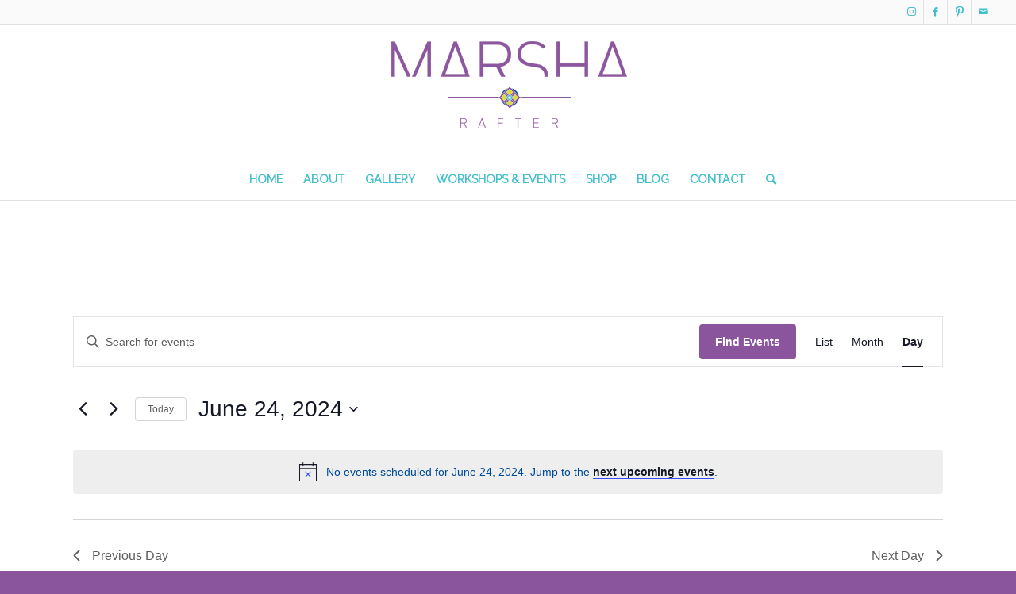

--- FILE ---
content_type: text/css
request_url: https://marsharafter.com/wp-content/themes/enfold-child/style.css?ver=5.6.9
body_size: 1807
content:
/*
Theme Name: Enfold Child
Description: A <a href='http://codex.wordpress.org/Child_Themes'>Child Theme</a> for the Enfold Wordpress Theme. If you plan to do a lot of file modifications we recommend to use this Theme instead of the original Theme. Updating wil be much easier then.
Version: 1.0
Author: Kriesi
Author URI: http://www.kriesi.at
Template: enfold
*/

/* EVENTS CALENDAR CSS */

/* VERTICALLY ALIGN EVENTS LIST META */ 

div.tribe-events-event-meta {
  vertical-align: top !important;
  text-align: center;
}

.av-tribe-events-content-wrap {
  background-color: #fafafa !important;
}

.av-single-event-meta-bar-inner {
  background-color: #fdfdfd !important;
  border-style: solid;
  border-color: #d7e632 !important;
}

.tribe-events-tickets td  {
  background-color: #ffffff !important;
}


h2.tribe-events-tickets-title {
  color: #004b96 !important;
}

.av-tribe-events-content-wrap > h2 > a {
  font-size: 1.3em;
  line-height: 1.2em;
}

div.av-single-event-content > div.tribe-events-schedule > h3 {
  font-size: 1.3em;
  line-height: 1.2em;
  color: #004b96 !important;
}

h2.tribe-events-single-event-title {
  line-height: 1.2em;
  color: #8b559d !important;
}

h3.tribe-events-single-section-title {
  font-size: 1.3em;
  line-height: 1.2em;
  color: #004b96 !important;
}

div.tribe-events-event-image > img {
  max-width: 100%;
  max-height: 100% !important;
} 

span.tribe-tickets-remaining {
  display: none !important;
}

td.tickets_name {
  color: #004b96 !important;
}

td.tickets_price {
  font-style: normal !important;
  color: #8b559d !important;
}

div.quantity input {
  color: #004b96 !important;
}

td.woocommerce {
  color: #004b96 !important;
}

h2.tribe-events-list-event-title {
  color: #8b559d !important;
  border-style: solid;
  border-color: #d7e632 !important; 
}

h2.tribe-events-page-title {
  text-transform: uppercase;
  font-size:2em;
  font-weight: bold;
}


.tribe-events-list .tribe-events-loop .tribe-event-featured a {
	color: #8b559d !important;
}

/* END EVENTS CALENDAR CSS */


/* GENERAL CSS */

p {
font-family: 'Raleway';
font-size: 1.1em;
color: #004b96;
text-align: justify;
}

.projecttop {
padding-top:20px;
}

.whitetext {
color:#ffffff;
}

.home .avia-builder-el-3 p, .home .avia_textblock {
  margin-top: 0;
  padding-top: 0;
}

.avia-image-container-inner {
  margin-top: 15px!important;
}

.image-overlay {
 visibility: hidden;
}

.mfp-img {
    -webkit-animation: none !important;
    animation: none !important;
}

.avia-caption-content p {
	line-height:1.5em!important;
}

#top .avia-slideshow-button.avia-color-light {
	padding: 24px 32px!important;
}

#top .avia-slideshow-button {
	font-size: 1.5em!important;
}

#top .gallery.gallery-columns-3 .gallery-item {
    width: 33%;
    height: auto;
}

/* END GENERAL CSS */

/* MEGA MENU STYLING */

#top #header .mega_menu_title a { 
  font-size: 1.2em;
}

#top #header .mega_menu_title a:hover { 
  background-color: #41becd;
  color: #fff;
  text-decoration: none;
}

#top #header .avia_mega_div > .sub-menu > li > ul > li a { padding-top: 15px; }

#top #header .avia_mega_div > .sub-menu { padding: 5px 30px 5px; }

.avia_mega_div .avia-bullet { margin-top: 23px; }

div.avia_mega_div.avia_mega2.six.units {
  margin: auto;
}

@media only screen and (min-width: 1140px){
#top .avia_mega_div.avia_mega2.six.units {
right: -800px !important;
}}


/* MOBILE CSS */

@media only screen and (max-width: 768px) {

.desktop-grid { 
  display: none !important;  
} 

.responsive .logo img {
  padding-top: 20px;
}

.mobile-grid { 
  padding-top: -20px;
}

#header_main .container {
  max-height: 140px;
}

#header_main {
  height: 140px!important;
}

.responsive .logo img {
  max-height: 120px;
}

.responsive #top .av-masonry-entry {
  width: 33%!important;
}

.av-masonry-container.isotope {
  margin-left: 2px;
}

a#advanced_menu_toggle:before { content: url(https://marsharafter.com/wp-content/uploads/2016/08/Menu-Sm.png);}

#advanced_menu_toggle {
  top: 60%;
}

#advanced_menu_toggle, #advanced_menu_hide {
    border: none!important;
}

strong.logo img{
padding: 5% 0 5% 0;
}

#main #av_section_1 div .container {
display: none;
float:left;
}


/* REMOVE WOOCOMMERCE CART ON MOBILE WHEN EMPTY */

 .cart_dropdown{
        display: none !important;
    }
    .html_visible_cart .cart_dropdown{
        display: block !important;
    }

/* MEGA MENU MOBILE */

span.avia-bullet {
position: relative;
top: 30px !important;
left: -10px !important;
display: none !important; 
}

}

span.mega_menu_title.heading-color.av-special-font::before {
display: none !important; 
}

/* DESKTOP Grid Begin */

@media only screen and (min-width: 769px) {

.mobile-grid { 
  display: none !important; 
}
.desktop-grid { 
  padding-top: -10%;
}

strong.logo img{
padding: 10% 0 5% 0;
}

#header .avia_mega_div {

margin: auto !important;

}

}

/* DESKTOP Grid End */


/* Center Form Button */

.avia_ajax_form .button { 
  display: block;
  margin: auto; 
}


/* Remove Bottom Border from Menu Area */

#header_main {
border-bottom: none;
}

/* Remove Borders from Menu Items */

.av-main-nav > li > a, #header_main_alternate {
border: none!important;
}



/* Edit Text in Menu Area */

#header_main div div nav div ul li a {
font-family:'Raleway';
font-size: 1.1em;
text-transform: uppercase;
text-align:center;
}


li.current-menu-item > a > span.avia-menu-text {
background-color: white!important;
color: #8b559d !important;
font-family:'Raleway';
font-size: 1.1em;
text-transform: uppercase;
text-align:center;
}


#header_main div div nav div ul.children ul li {
text-align:center;
}

#av-layout-grid-1 > div.flex_cell.no_margin.av_two_third.avia-builder-el-10.el_after_av_cell_one_third.avia-builder-el-last > div > form > fieldset > p:nth-child(4) > input.button {
  color: #ffffff!important;
  background-color: #8b559d;
  font-family: 'Raleway'; 
  padding: 4% 17%;
}

#av-layout-grid-1 > div.flex_cell.no_margin.av_two_third.avia-builder-el-10.el_after_av_cell_one_third.avia-builder-el-last > div > form > fieldset > p:nth-child(4) > input.button:hover {
  color: #ffffff!important;
  background-color: #41bfcd; 
}

/* SOCKET / FOOTER CSS */

#socket .social_bookmarks li { 
  font-size: 1.7em; 
}

#socket span.copyright {
  font-size: 1.2em;
}

h3.widgettitle {
  font-size: 2.3em;
  color: #fff;
  padding: 0 0 20px 0;
  }

.b.button {
  font-size:1.7em;
  padding: 3% 5%;
  font-family: 'Raleway';
}

.footerbutton a {
  font-family: 'Raleway';
}

#footer .avia-button.avia-size-x-large:hover {
  background-color: #004b96 !important; 
}

div.cc_email_address.kws_input_container.gfield {
  font-size:1.4em;
  font-family: 'Raleway';
}

div.cc_first_name.kws_input_container.gfield {
  font-size:1.4em;
  font-family: 'Raleway';
}

#text-3 > div > form > fieldset > p:nth-child(4) > input.button {
  color: #ffffff!important;
  background-color: #8b559d;
  font-family: 'Raleway'; 
  padding: 4% 17%;
}

#text-3 > div > form > fieldset > p:nth-child(4) > input.button:hover {
  color: #ffffff!important;
  background-color: #004b96; 
}

/* CUSTOM FOOTER THREE COLUMN CSS Begin */

#footer .flex_column:nth-child(0) {
  width: 20.5%;
}

#footer .flex_column:nth-child(1) {
  width: 20.5%;
}

#footer .flex_column:nth-child(2) {
  width: 47%;
}

/* CUSTOM FOOTER TWO COLUMN CSS Begin */

#footer .flex_column:nth-child(0) {
  width: 30%;
}

#footer .flex_column:nth-child(1) {
  width: 35%;
}

#footer .flex_column:nth-child(2) {
  width: 59%;
}


/* CUSTOM FOOTER CSS End */


/* WOOCOMMERCE CSS Begin */

#main div.product-sorting {
  display: block;
  margin: auto;
}

/* WOOCOMMERCE CSS End */

div.wp-video {
  margin: auto;
  display: block;
}


#categories-2 h3.widgettitle {
  color: #8b559d;
}

#archives-2 h3.widgettitle {
  color: #8b559d;
}

#search-4 h3.widgettitle {
  color: #8b559d;
}


--- FILE ---
content_type: text/javascript
request_url: https://marsharafter.com/wp-content/plugins/events-calendar-pro/build/js/views/week-grid-scroller.js?ver=f767194b7f65f448d00e
body_size: 64
content:
tribe.events=tribe.events||{},tribe.events.views=tribe.events.views||{},tribe.events.views.weekGridScroller={},function(e,r){"use strict";var t=e(document);r.selectors={weekGridEventsRowOuterWrapper:'[data-js="tribe-events-pro-week-grid-events-row-outer-wrapper"]',weekGridEventsRowWrapper:'[data-js="tribe-events-pro-week-grid-events-row-wrapper"]',weekGridEventsRowWrapperClass:".tribe-events-pro-week-grid__events-row-wrapper",weekGridEventsRowWrapperActiveClass:".tribe-events-pro-week-grid__events-row-wrapper--active",weekGridEventsPaneClass:".tribe-events-pro-week-grid__events-row-scroll-pane",weekGridEventsSliderClass:".tribe-events-pro-week-grid__events-row-scroll-slider",weekGridEvent:'[data-js="tribe-events-pro-week-grid-event"]'},r.getFirstEventPosition=function(t){var s=null,i=0,n=0;return t.find(r.selectors.weekGridEvent).each((function(r,t){var n=e(t),o=n.data("start-time");(!s||s&&o<i)&&(s=n,i=o)})),(n=s?s.position().top:n)-16>0?n-=16:n=0,n},r.deinitScroller=function(e){e.find(r.selectors.weekGridEventsRowOuterWrapper).nanoScroller({destroy:!0})},r.initScroller=function(e){var t=r.getFirstEventPosition(e);e.find(r.selectors.weekGridEventsRowOuterWrapper).nanoScroller({paneClass:r.selectors.weekGridEventsPaneClass.className(),sliderClass:r.selectors.weekGridEventsSliderClass.className(),contentClass:r.selectors.weekGridEventsRowWrapperClass.className(),iOSNativeScrolling:!0,alwaysVisible:!1,scrollTop:t}).find(r.selectors.weekGridEventsRowWrapper).addClass(r.selectors.weekGridEventsRowWrapperActiveClass.className())},r.deinit=function(e,t,s){var i=e.data.container;r.deinitScroller(i),i.off("beforeAjaxSuccess.tribeEvents",r.deinit)},r.init=function(e,t,s,i){"week"===i.slug&&(r.initScroller(s),s.find('.tribe-events-pro-week-grid__events-row-wrapper[tabindex="0"]').attr("tabindex","-1"),s.on("beforeAjaxSuccess.tribeEvents",{container:s},r.deinit))},r.ready=function(){t.on("afterSetup.tribeEvents",tribe.events.views.manager.selectors.container,r.init)},e(r.ready)}(jQuery,tribe.events.views.weekGridScroller),window.tec=window.tec||{},window.tec.eventsPro=window.tec.eventsPro||{},window.tec.eventsPro.views=window.tec.eventsPro.views||{},window.tec.eventsPro.views.weekGridScroller={};

--- FILE ---
content_type: text/plain
request_url: https://www.google-analytics.com/j/collect?v=1&_v=j102&a=2126991391&t=pageview&_s=1&dl=https%3A%2F%2Fmarsharafter.com%2Fevents%2F2024-06-24%2F&ul=en-us%40posix&dt=Events%20for%20June%2024%2C%202024%20%E2%80%93%20Marsha%20Rafter&sr=1280x720&vp=1280x720&_u=IEBAAEABAAAAACAAI~&jid=1731859131&gjid=1172575416&cid=2033188143.1769686558&tid=UA-78620428-2&_gid=2060144237.1769686558&_r=1&_slc=1&z=1950104496
body_size: -451
content:
2,cG-5M6NS6CT9P

--- FILE ---
content_type: text/javascript
request_url: https://marsharafter.com/wp-content/plugins/the-events-calendar/vendor/bootstrap-datepicker/js/bootstrap-datepicker.min.js?ver=6.15.14
body_size: 10549
content:
/*!
 * Datepicker for Bootstrap v1.10.0 (https://github.com/uxsolutions/bootstrap-datepicker)
 *
 * Licensed under the Apache License v2.0 (https://www.apache.org/licenses/LICENSE-2.0)
 */ !function(t){"function"==typeof define&&define.amd?define(["jquery"],t):t("object"==typeof exports?require("jquery"):jQuery)}(function(t,e){function i(){return new Date(Date.UTC.apply(Date,arguments))}function a(){var t=new Date;return i(t.getFullYear(),t.getMonth(),t.getDate())}function s(t,e){return t.getUTCFullYear()===e.getUTCFullYear()&&t.getUTCMonth()===e.getUTCMonth()&&t.getUTCDate()===e.getUTCDate()}function n(i,a){return function(){return a!==e&&t.fn.bootstrapDatepicker.deprecated(a),this[i].apply(this,arguments)}}function o(){return document.documentElement.lang||document.lang||"en"}function r(t,e){var i=o(),a=new Date(e,t,1);try{return new Intl.DateTimeFormat(i,{month:"long",year:"numeric"}).format(a)}catch(s){return new Intl.DateTimeFormat("en",{month:"long",year:"numeric"}).format(a)}}function h(t,e){return"year"===e?String(t):"decade"===e?t+" - "+(t+9):"century"===e?t+" - "+(t+99):String(t)}function l(t){var e=o(),i=new Date(t.getUTCFullYear(),t.getUTCMonth(),t.getUTCDate());try{return new Intl.DateTimeFormat(e,{weekday:"long",year:"numeric",month:"long",day:"numeric"}).format(i)}catch(a){return new Intl.DateTimeFormat("en",{weekday:"long",year:"numeric",month:"long",day:"numeric"}).format(i)}}var d,c=(d={get:function(t){return this.slice(t)[0]},contains:function(t){for(var e=t&&t.valueOf(),i=0,a=this.length;i<a;i++)if(0<=this[i].valueOf()-e&&this[i].valueOf()-e<864e5)return i;return -1},remove:function(t){this.splice(t,1)},replace:function(t){t&&(Array.isArray(t)||(t=[t]),this.clear(),this.push.apply(this,t))},clear:function(){this.length=0},copy:function(){var t=new c;return t.replace(this),t}},function(){var e=[];return e.push.apply(e,arguments),t.extend(e,d),e}),u=function(e,i){t.data(e,"datepicker",this),this._events=[],this._secondaryEvents=[],this._process_options(i),this.dates=new c,this.viewDate=this.o.defaultViewDate,this.focusDate=null,this.element=t(e),this.isInput=this.element.is("input"),this.inputField=this.isInput?this.element:this.element.find("input"),this.component=!!this.element.hasClass("date")&&this.element.find(".add-on, .input-group-addon, .input-group-append, .input-group-prepend, .btn"),this.component&&0===this.component.length&&(this.component=!1),null===this.o.isInline?this.isInline=!this.component&&!this.isInput:this.isInline=this.o.isInline,this.picker=t(D.template),this._check_template(this.o.templates.leftArrow)&&this.picker.find("button.prev").html(this.o.templates.leftArrow),this._check_template(this.o.templates.rightArrow)&&this.picker.find("button.next").html(this.o.templates.rightArrow),this._buildEvents(),this._attachEvents(),this.isInline?this.picker.addClass("datepicker-inline").appendTo(this.element):this.picker.addClass("datepicker-dropdown dropdown-menu"),this.o.rtl&&this.picker.addClass("datepicker-rtl"),this.o.calendarWeeks&&(this.picker.find("thead .datepicker-title").attr("colspan",function(t,e){return Number(e)+1}),this.picker.find(".datepicker-days button.datepicker-switch").parent().attr("colspan",function(t,e){return Number(e)+1}),this.picker.find("tfoot button.today, tfoot button.clear").parent().attr("colspan",function(t,e){return Number(e)+1})),this._process_options({startDate:this._o.startDate,endDate:this._o.endDate,daysOfWeekDisabled:this.o.daysOfWeekDisabled,daysOfWeekHighlighted:this.o.daysOfWeekHighlighted,datesDisabled:this.o.datesDisabled}),this._allow_update=!1,this.setViewMode(this.o.startView),this._allow_update=!0,this.fillDow(),this.fillMonths(),this.update(),this.isInline&&this.show()};u.prototype={constructor:u,_resolveViewName:function(e){return t.each(D.viewModes,function(i,a){if(e===i||-1!==t.inArray(e,a.names))return e=i,!1}),e},_resolveDaysOfWeek:function(e){return Array.isArray(e)||(e=e.split(/[,\s]*/)),t.map(e,Number)},_check_template:function(i){try{if(i===e||""===i)return!1;if((i.match(/[<>]/g)||[]).length<=0)return!0;return t(i).length>0}catch(a){return!1}},_process_options:function(e){this._o=t.extend({},this._o,e);var s=this.o=t.extend({},this._o),n=s.language;y[n]||y[n=n.split("-")[0]]||(n=v.language),s.language=n,s.startView=this._resolveViewName(s.startView),s.minViewMode=this._resolveViewName(s.minViewMode),s.maxViewMode=this._resolveViewName(s.maxViewMode),s.startView=Math.max(this.o.minViewMode,Math.min(this.o.maxViewMode,s.startView)),!0!==s.multidate&&(s.multidate=Number(s.multidate)||!1,!1!==s.multidate&&(s.multidate=Math.max(0,s.multidate))),s.multidateSeparator=String(s.multidateSeparator),s.weekStart%=7,s.weekEnd=(s.weekStart+6)%7;var o=D.parseFormat(s.format);s.startDate!==-1/0&&(s.startDate?s.startDate instanceof Date?s.startDate=this._local_to_utc(this._zero_time(s.startDate)):s.startDate=D.parseDate(s.startDate,o,s.language,s.assumeNearbyYear):s.startDate=-1/0),s.endDate!==1/0&&(s.endDate?s.endDate instanceof Date?s.endDate=this._local_to_utc(this._zero_time(s.endDate)):s.endDate=D.parseDate(s.endDate,o,s.language,s.assumeNearbyYear):s.endDate=1/0),s.daysOfWeekDisabled=this._resolveDaysOfWeek(s.daysOfWeekDisabled||[]),s.daysOfWeekHighlighted=this._resolveDaysOfWeek(s.daysOfWeekHighlighted||[]),s.datesDisabled=s.datesDisabled||[],Array.isArray(s.datesDisabled)||(s.datesDisabled=s.datesDisabled.split(",")),s.datesDisabled=t.map(s.datesDisabled,function(t){return D.parseDate(t,o,s.language,s.assumeNearbyYear)});var r=String(s.orientation).toLowerCase().split(/\s+/g),h=s.orientation.toLowerCase();if(r=t.grep(r,function(t){return/^auto|left|right|top|bottom$/.test(t)}),s.orientation={x:"auto",y:"auto"},h&&"auto"!==h){if(1===r.length)switch(r[0]){case"top":case"bottom":s.orientation.y=r[0];break;case"left":case"right":s.orientation.x=r[0]}else h=t.grep(r,function(t){return/^left|right$/.test(t)}),s.orientation.x=h[0]||"auto",h=t.grep(r,function(t){return/^top|bottom$/.test(t)}),s.orientation.y=h[0]||"auto"}if(s.defaultViewDate instanceof Date||"string"==typeof s.defaultViewDate)s.defaultViewDate=D.parseDate(s.defaultViewDate,o,s.language,s.assumeNearbyYear);else if(s.defaultViewDate){var l=s.defaultViewDate.year||new Date().getFullYear(),d=s.defaultViewDate.month||0,c=s.defaultViewDate.day||1;s.defaultViewDate=i(l,d,c)}else s.defaultViewDate=a()},_applyEvents:function(t){for(var i,a,s,n=0;n<t.length;n++)i=t[n][0],2===t[n].length?(a=e,s=t[n][1]):3===t[n].length&&(a=t[n][1],s=t[n][2]),i.on(s,a)},_unapplyEvents:function(t){for(var i,a,s,n=0;n<t.length;n++)i=t[n][0],2===t[n].length?(s=e,a=t[n][1]):3===t[n].length&&(s=t[n][1],a=t[n][2]),i.off(a,s)},_buildEvents:function(){var e={keyup:t.proxy(function(e){-1===t.inArray(e.keyCode,[27,37,39,38,40,32,13,9])&&this.update()},this),keydown:t.proxy(this.keydown,this),paste:t.proxy(this.paste,this)};!0===this.o.showOnFocus&&(e.focus=t.proxy(this.show,this)),this.isInput?this._events=[[this.element,e]]:this.component&&this.inputField.length?this._events=[[this.inputField,e],[this.component,{click:t.proxy(this.show,this)}]]:this._events=[[this.element,{click:t.proxy(this.show,this),keydown:t.proxy(this.keydown,this)}]],this._events.push([this.element,"*",{blur:t.proxy(function(t){this._focused_from=t.target},this)}],[this.element,{blur:t.proxy(function(t){this._focused_from=t.target},this)}]),this.o.immediateUpdates&&this._events.push([this.element,{"changeYear changeMonth":t.proxy(function(t){this.update(t.date)},this)}]),this._secondaryEvents=[[this.picker,{click:t.proxy(this.click,this),keydown:t.proxy(this.pickerKeydown,this)}],[this.picker,"button.day:not([disabled])",{click:t.proxy(this.dayCellClick,this)}],[t(window),{resize:t.proxy(this.place,this)}],[t(document),{"mousedown touchstart":t.proxy(function(t){this.element.is(t.target)||this.element.find(t.target).length||this.picker.is(t.target)||this.picker.find(t.target).length||this.isInline||this.hide()},this)}]]},_attachEvents:function(){this._detachEvents(),this._applyEvents(this._events)},_detachEvents:function(){this._unapplyEvents(this._events)},_attachSecondaryEvents:function(){this._detachSecondaryEvents(),this._applyEvents(this._secondaryEvents)},_detachSecondaryEvents:function(){this._unapplyEvents(this._secondaryEvents)},_trigger:function(e,i){var a=i||this.dates.get(-1),s=this._utc_to_local(a);this.element.trigger({type:e,date:s,viewMode:this.viewMode,dates:t.map(this.dates,this._utc_to_local),format:t.proxy(function(t,e){0===arguments.length?(t=this.dates.length-1,e=this.o.format):"string"==typeof t&&(e=t,t=this.dates.length-1),e=e||this.o.format;var i=this.dates.get(t);return D.formatDate(i,e,this.o.language)},this)})},show:function(){if(!(this.inputField.is(":disabled")||this.inputField.prop("readonly")&&!1===this.o.enableOnReadonly))return this.isInline||this.picker.appendTo(this.o.container),this.place(),this.picker.show(),this._attachSecondaryEvents(),this._trigger("show"),(window.navigator.msMaxTouchPoints||"ontouchstart"in document)&&this.o.disableTouchKeyboard&&t(this.element).blur(),this._triggerElement=this.element[0],this._focusActiveElement(),this},hide:function(){return this.isInline||!this.picker.is(":visible")||(this.focusDate=null,this.picker.hide().detach(),this._detachSecondaryEvents(),this.setViewMode(this.o.startView),this.o.forceParse&&this.inputField.val()&&this.setValue(),this._trigger("hide")),this},destroy:function(){return this.hide(),this._detachEvents(),this._detachSecondaryEvents(),this.picker.remove(),delete this.element.data().datepicker,this.isInput||delete this.element.data().date,this},paste:function(e){var i;if(e.originalEvent.clipboardData&&e.originalEvent.clipboardData.types&&-1!==t.inArray("text/plain",e.originalEvent.clipboardData.types))i=e.originalEvent.clipboardData.getData("text/plain");else{if(!window.clipboardData)return;i=window.clipboardData.getData("Text")}this.setDate(i),this.update(),e.preventDefault()},_utc_to_local:function(t){if(!t)return t;var e=new Date(t.getTime()+6e4*t.getTimezoneOffset());return e.getTimezoneOffset()!==t.getTimezoneOffset()&&(e=new Date(t.getTime()+6e4*e.getTimezoneOffset())),e},_local_to_utc:function(t){return t&&new Date(t.getTime()-6e4*t.getTimezoneOffset())},_zero_time:function(t){return t&&new Date(t.getFullYear(),t.getMonth(),t.getDate())},_zero_utc_time:function(t){return t&&i(t.getUTCFullYear(),t.getUTCMonth(),t.getUTCDate())},getDates:function(){return t.map(this.dates,this._utc_to_local)},getUTCDates:function(){return t.map(this.dates,function(t){return new Date(t)})},getDate:function(){return this._utc_to_local(this.getUTCDate())},getUTCDate:function(){var t=this.dates.get(-1);return t!==e?new Date(t):null},clearDates:function(){this.inputField.val(""),this._trigger("changeDate"),this.update(),this.o.autoclose&&this.hide()},setDates:function(){var t=Array.isArray(arguments[0])?arguments[0]:arguments;return this.update.apply(this,t),this._trigger("changeDate"),this.setValue(),this},setUTCDates:function(){var e=Array.isArray(arguments[0])?arguments[0]:arguments;return this.setDates.apply(this,t.map(e,this._utc_to_local)),this},setDate:n("setDates"),setUTCDate:n("setUTCDates"),remove:n("destroy","Method `remove` is deprecated and will be removed in version 2.0. Use `destroy` instead"),setValue:function(){var t=this.getFormattedDate();return this.inputField.val(t),this},getFormattedDate:function(i){i===e&&(i=this.o.format);var a=this.o.language;return t.map(this.dates,function(t){return D.formatDate(t,i,a)}).join(this.o.multidateSeparator)},getStartDate:function(){return this.o.startDate},setStartDate:function(t){return this._process_options({startDate:t}),this.update(),this.updateNavArrows(),this},getEndDate:function(){return this.o.endDate},setEndDate:function(t){return this._process_options({endDate:t}),this.update(),this.updateNavArrows(),this},setDaysOfWeekDisabled:function(t){return this._process_options({daysOfWeekDisabled:t}),this.update(),this},setDaysOfWeekHighlighted:function(t){return this._process_options({daysOfWeekHighlighted:t}),this.update(),this},setDatesDisabled:function(t){return this._process_options({datesDisabled:t}),this.update(),this},place:function(){if(this.isInline)return this;var e=this.picker.outerWidth(),i=this.picker.outerHeight(),a=t(this.o.container),s=a.width(),n="body"===this.o.container?t(document).scrollTop():a.scrollTop(),o=a.offset(),r=[0];this.element.parents().each(function(){var e=t(this).css("z-index");"auto"!==e&&0!==Number(e)&&r.push(Number(e))});var h=Math.max.apply(Math,r)+this.o.zIndexOffset,l=this.component?this.component.parent().offset():this.element.offset(),d=this.component?this.component.outerHeight(!0):this.element.outerHeight(!1),c=this.component?this.component.outerWidth(!0):this.element.outerWidth(!1),u=l.left-o.left,p=l.top-o.top;"body"!==this.o.container&&(p+=n),this.picker.removeClass("datepicker-orient-top datepicker-orient-bottom datepicker-orient-right datepicker-orient-left"),"auto"!==this.o.orientation.x?(this.picker.addClass("datepicker-orient-"+this.o.orientation.x),"right"===this.o.orientation.x&&(u-=e-c)):l.left<0?(this.picker.addClass("datepicker-orient-left"),u-=l.left-10):u+e>s?(this.picker.addClass("datepicker-orient-right"),u+=c-e):this.o.rtl?this.picker.addClass("datepicker-orient-right"):this.picker.addClass("datepicker-orient-left");var f,g=this.o.orientation.y;if("auto"===g&&(g=(f=-n+p-i)<0?"bottom":"top"),this.picker.addClass("datepicker-orient-"+g),"top"===g?p-=i+parseInt(this.picker.css("padding-top")):p+=d,this.o.rtl){var v=s-(u+c);this.picker.css({top:p,right:v,zIndex:h})}else this.picker.css({top:p,left:u,zIndex:h});return this},_allow_update:!0,update:function(){if(!this._allow_update)return this;var e=this.dates.copy(),i=[],a=!1;return arguments.length?(t.each(arguments,t.proxy(function(t,e){e instanceof Date&&(e=this._local_to_utc(e)),i.push(e)},this)),a=!0):(i=(i=this.isInput?this.element.val():this.element.data("date")||this.inputField.val())&&this.o.multidate?i.split(this.o.multidateSeparator):[i],delete this.element.data().date),i=t.map(i,t.proxy(function(t){return D.parseDate(t,this.o.format,this.o.language,this.o.assumeNearbyYear)},this)),i=t.grep(i,t.proxy(function(t){return!this.dateWithinRange(t)||!t},this),!0),this.dates.replace(i),this.o.updateViewDate&&(this.dates.length?this.viewDate=new Date(this.dates.get(-1)):this.viewDate<this.o.startDate?this.viewDate=new Date(this.o.startDate):this.viewDate>this.o.endDate?this.viewDate=new Date(this.o.endDate):this.viewDate=this.o.defaultViewDate),a?(this.setValue(),this.element.change()):this.dates.length&&String(e)!==String(this.dates)&&a&&(this._trigger("changeDate"),this.element.change()),!this.dates.length&&e.length&&(this._trigger("clearDate"),this.element.change()),this.fill(),this},fillDow:function(){if(this.o.showWeekDays){var e=this.o.weekStart,i="<tr>";for(this.o.calendarWeeks&&(i+='<th class="cw">&#160;</th>');e<this.o.weekStart+7;){var a=e%7,s=y[this.o.language].days[a],n=y[this.o.language].daysMin[a];i+='<th class="dow',-1!==t.inArray(e,this.o.daysOfWeekDisabled)&&(i+=" disabled"),i+='" scope="col" aria-label="'+s+'" title="'+s+'">',i+='<abbr title="'+s+'">'+n+"</abbr></th>",e++}i+="</tr>",this.picker.find(".datepicker-days thead").append(i)}},fillMonths:function(){for(var t,e,i=this._utc_to_local(this.viewDate),a=this.viewDate.getUTCFullYear(),s='<div class="datepicker-grid">',n=0;n<12;n++)t=i&&i.getMonth()===n?" focused":"",e=r(n,a),s+='<button type="button" class="month'+t+'" aria-label="'+e+'">'+y[this.o.language].monthsShort[n]+"</button>";s+="</div>",this.picker.find(".datepicker-months td").html(s)},setRange:function(e){e&&e.length?this.range=t.map(e,function(t){return t.valueOf()}):delete this.range,this.fill()},getClassNames:function(e){var i=[],n=this.viewDate.getUTCFullYear(),o=this.viewDate.getUTCMonth(),r=a();return e.getUTCFullYear()<n||e.getUTCFullYear()===n&&e.getUTCMonth()<o?i.push("old"):(e.getUTCFullYear()>n||e.getUTCFullYear()===n&&e.getUTCMonth()>o)&&i.push("new"),this.focusDate&&e.valueOf()===this.focusDate.valueOf()&&i.push("focused"),this.o.todayHighlight&&s(e,r)&&i.push("today"),-1!==this.dates.contains(e)&&i.push("active"),this.dateWithinRange(e)||i.push("disabled"),this.dateIsDisabled(e)&&i.push("disabled","disabled-date"),-1!==t.inArray(e.getUTCDay(),this.o.daysOfWeekHighlighted)&&i.push("highlighted"),this.range&&(e>this.range[0]&&e<this.range[this.range.length-1]&&i.push("range"),-1!==t.inArray(e.valueOf(),this.range)&&i.push("selected"),e.valueOf()===this.range[0]&&i.push("range-start"),e.valueOf()===this.range[this.range.length-1]&&i.push("range-end")),i},_fill_yearsView:function(i,a,s,n,o,r,l){for(var d,c,u,p,f='<div class="datepicker-grid">',g=s/10,v=this.picker.find(i),m=Math.floor(n/s)*s,y=m+9*g,D=Math.floor(this.viewDate.getFullYear()/g)*g,w=t.map(this.dates,function(t){return Math.floor(t.getUTCFullYear()/g)*g}),b=m-g;b<=y+g;b+=g){d=[a],c=null,b===m-g?d.push("old"):b===y+g&&d.push("new"),-1!==t.inArray(b,w)&&d.push("active"),(b<o||b>r)&&d.push("disabled"),b===D&&d.push("focused"),l!==t.noop&&(e===(u=l(new Date(b,0,1)))?u={}:"boolean"==typeof u?u={enabled:u}:"string"==typeof u&&(u={classes:u}),!1===u.enabled&&d.push("disabled"),u.classes&&(d=d.concat(u.classes.split(/\s+/))),u.tooltip&&(c=u.tooltip)),p=h(b,a);var k=-1!==t.inArray("disabled",d),$=['type="button"','class="'+d.join(" ")+'"','aria-label="'+p+'"'];k&&$.push("disabled"),c&&$.push('title="'+c+'"'),f+="<button "+$.join(" ")+">"+b+"</button>"}f+="</div>",v.find("button.datepicker-switch").text(m+"-"+y),v.find("td").html(f)},fill:function(){var s,n,o,r,h=new Date(this.viewDate),d=h.getUTCFullYear(),c=h.getUTCMonth(),u=this.o.startDate!==-1/0?this.o.startDate.getUTCFullYear():-1/0,p=this.o.startDate!==-1/0?this.o.startDate.getUTCMonth():-1/0,f=this.o.endDate!==1/0?this.o.endDate.getUTCFullYear():1/0,g=this.o.endDate!==1/0?this.o.endDate.getUTCMonth():1/0,v=y[this.o.language].today||y.en.today||"",m=y[this.o.language].clear||y.en.clear||"",w=y[this.o.language].titleFormat||y.en.titleFormat,b=a(),k=(!0===this.o.todayBtn||"linked"===this.o.todayBtn)&&b>=this.o.startDate&&b<=this.o.endDate&&!this.weekOfDateIsDisabled(b);if(!(isNaN(d)||isNaN(c))){this.picker.find(".datepicker-days button.datepicker-switch").text(D.formatDate(h,w,this.o.language)),this.picker.find("tfoot button.today").text(v).closest("tr").css("display",k?"":"none"),this.picker.find("tfoot button.clear").text(m).closest("tr").css("display",!0===this.o.clearBtn?"":"none"),this.picker.find("thead .datepicker-title").text(this.o.title).css("display","string"==typeof this.o.title&&""!==this.o.title?"table-cell":"none"),this.updateNavArrows(),this.fillMonths();var $=i(d,c,0),C=$.getUTCDate();$.setUTCDate(C-($.getUTCDay()-this.o.weekStart+7)%7);var _=new Date($);100>$.getUTCFullYear()&&_.setUTCFullYear($.getUTCFullYear()),_.setUTCDate(_.getUTCDate()+42),_=_.valueOf();for(var T=[];$.valueOf()<_;){if((s=$.getUTCDay())===this.o.weekStart&&(T.push("<tr>"),this.o.calendarWeeks)){var M=new Date(+$+(this.o.weekStart-s-7)%7*864e5),U=new Date(Number(M)+(11-M.getUTCDay())%7*864e5),x=new Date(Number(x=i(U.getUTCFullYear(),0,1))+(11-x.getUTCDay())%7*864e5),F=(U-x)/864e5/7+1;T.push('<td class="cw">'+F+"</td>")}(n=this.getClassNames($)).push("day");var V=$.getUTCDate();this.o.beforeShowDay!==t.noop&&(e===(r=this.o.beforeShowDay(this._utc_to_local($)))?r={}:"boolean"==typeof r?r={enabled:r}:"string"==typeof r&&(r={classes:r}),!1===r.enabled&&n.push("disabled"),r.classes&&(n=n.concat(r.classes.split(/\s+/))),r.tooltip&&(o=r.tooltip),r.content&&(V=r.content)),n="function"==typeof t.uniqueSort?t.uniqueSort(n):t.unique(n);var A=-1!==t.inArray("disabled",n),S=-1!==t.inArray("active",n),E=-1!==t.inArray("today",n),O=l($),Y=['type="button"','class="'+n.join(" ")+'"','data-date="'+$.getTime().toString()+'"','aria-label="'+O+'"'];A&&Y.push("disabled"),S&&Y.push('aria-selected="true"'),E&&Y.push('aria-current="date"'),o&&Y.push('title="'+o+'"'),T.push("<td><button "+Y.join(" ")+">"+V+"</button></td>"),o=null,s===this.o.weekEnd&&T.push("</tr>"),$.setUTCDate($.getUTCDate()+1)}this.picker.find(".datepicker-days tbody").html(T.join(""));var W=y[this.o.language].monthsTitle||y.en.monthsTitle||"Months",N=this.picker.find(".datepicker-months").find("button.datepicker-switch").text(this.o.maxViewMode<2?W:d).end().find("tbody .month").removeClass("active");if(t.each(this.dates,function(t,e){e.getUTCFullYear()===d&&N.eq(e.getUTCMonth()).addClass("active")}),(d<u||d>f)&&N.addClass("disabled").prop("disabled",!0),d===u&&N.slice(0,p).addClass("disabled").prop("disabled",!0),d===f&&N.slice(g+1).addClass("disabled").prop("disabled",!0),this.o.beforeShowMonth!==t.noop){var I=this;t.each(N,function(i,a){var s=new Date(d,i,1),n=I.o.beforeShowMonth(s);n===e?n={}:"boolean"==typeof n?n={enabled:n}:"string"==typeof n&&(n={classes:n}),!1!==n.enabled||t(a).hasClass("disabled")||t(a).addClass("disabled").prop("disabled",!0),n.classes&&t(a).addClass(n.classes),n.tooltip&&t(a).prop("title",n.tooltip)})}if(this._fill_yearsView(".datepicker-years","year",10,d,u,f,this.o.beforeShowYear),this._fill_yearsView(".datepicker-decades","decade",100,d,u,f,this.o.beforeShowDecade),this._fill_yearsView(".datepicker-centuries","century",1e3,d,u,f,this.o.beforeShowCentury),this.picker.is(":visible")){var z=D.formatDate(h,w,this.o.language);this._announce(z)}}},updateNavArrows:function(){if(this._allow_update){var t,e,i=new Date(this.viewDate),a=i.getUTCFullYear(),s=i.getUTCMonth(),n=this.o.startDate!==-1/0?this.o.startDate.getUTCFullYear():-1/0,o=this.o.startDate!==-1/0?this.o.startDate.getUTCMonth():-1/0,r=this.o.endDate!==1/0?this.o.endDate.getUTCFullYear():1/0,h=this.o.endDate!==1/0?this.o.endDate.getUTCMonth():1/0,l=1;switch(this.viewMode){case 4:l*=10;case 3:l*=10;case 2:l*=10;case 1:t=Math.floor(a/l)*l<=n,e=Math.floor(a/l)*l+l>r;break;case 0:t=a<=n&&s<=o,e=a>=r&&s>=h}this.picker.find("button.prev").toggleClass("disabled",t).prop("disabled",t),this.picker.find("button.next").toggleClass("disabled",e).prop("disabled",e)}},click:function(e){var s,n,o,r,h;if(e.preventDefault(),e.stopPropagation(),(s=t(e.target)).is("button")&&(s.hasClass("prev")||s.hasClass("next"))){s.hasClass("disabled")||s.prop("disabled")||(n=s.hasClass("prev")?-1:1,0!==this.viewMode&&(n*=12*D.viewModes[this.viewMode].navStep),this.viewDate=this.moveMonth(this.viewDate,n),this._trigger(D.viewModes[this.viewMode].e,this.viewDate),this.fill(),this._focusNavButton(s.hasClass("prev")?"prev":"next"));return}s.hasClass("datepicker-switch")&&this.viewMode!==this.o.maxViewMode&&(this.setViewMode(this.viewMode+1),this._focusActiveElement()),s.hasClass("today")&&!s.hasClass("day")&&(this.setViewMode(0),this._setDate(a(),"linked"===this.o.todayBtn?null:"view")),s.hasClass("clear")&&this.clearDates(),!s.hasClass("disabled")&&!s.prop("disabled")&&(s.hasClass("month")||s.hasClass("year")||s.hasClass("decade")||s.hasClass("century"))&&(this.viewDate.setUTCDate(1),o=1,1===this.viewMode?(h=s.parent().find(".month").index(s),r=this.viewDate.getUTCFullYear(),this.viewDate.setUTCMonth(h)):(h=0,r=Number(s.text()),this.viewDate.setUTCFullYear(r)),this._trigger(D.viewModes[this.viewMode-1].e,this.viewDate),this.viewMode===this.o.minViewMode?this._setDate(i(r,h,o)):(this.setViewMode(this.viewMode-1),this.fill(),this._focusActiveElement())),this.picker.is(":visible")&&this._focused_from&&this._focused_from.focus(),delete this._focused_from},dayCellClick:function(e){var i=t(e.currentTarget).data("date"),a=new Date(i);this.o.updateViewDate&&(a.getUTCFullYear()!==this.viewDate.getUTCFullYear()&&this._trigger("changeYear",this.viewDate),a.getUTCMonth()!==this.viewDate.getUTCMonth()&&this._trigger("changeMonth",this.viewDate)),this._setDate(a)},navArrowsClick:function(e){var i=t(e.currentTarget).hasClass("prev")?-1:1;0!==this.viewMode&&(i*=12*D.viewModes[this.viewMode].navStep),this.viewDate=this.moveMonth(this.viewDate,i),this._trigger(D.viewModes[this.viewMode].e,this.viewDate),this.fill(),this._focusNavButton(-1===i?"prev":"next")},_toggle_multidate:function(t){var e=this.dates.contains(t);if(t||this.dates.clear(),-1!==e?(!0===this.o.multidate||this.o.multidate>1||this.o.toggleActive)&&this.dates.remove(e):(!1===this.o.multidate&&this.dates.clear(),this.dates.push(t)),"number"==typeof this.o.multidate)for(;this.dates.length>this.o.multidate;)this.dates.remove(0)},_setDate:function(t,e){e&&"date"!==e||this._toggle_multidate(t&&new Date(t)),(!e&&this.o.updateViewDate||"view"===e)&&(this.viewDate=t&&new Date(t)),this.fill(),this.setValue(),e&&"view"===e||this._trigger("changeDate"),this.inputField.trigger("change"),this.o.autoclose&&(!e||"date"===e)&&this.hide()},moveDay:function(t,e){var i=new Date(t);return i.setUTCDate(t.getUTCDate()+e),i},moveWeek:function(t,e){return this.moveDay(t,7*e)},moveMonth:function(t,e){if(!(i=t)||isNaN(i.getTime()))return this.o.defaultViewDate;if(!e)return t;var i,a,s,n=new Date(t.valueOf()),o=n.getUTCDate(),r=n.getUTCMonth(),h=Math.abs(e);if(e=e>0?1:-1,1===h)s=-1===e?function(){return n.getUTCMonth()===r}:function(){return n.getUTCMonth()!==a},a=r+e,n.setUTCMonth(a),a=(a+12)%12;else{for(var l=0;l<h;l++)n=this.moveMonth(n,e);a=n.getUTCMonth(),n.setUTCDate(o),s=function(){return a!==n.getUTCMonth()}}for(;s();)n.setUTCDate(--o),n.setUTCMonth(a);return n},moveYear:function(t,e){return this.moveMonth(t,12*e)},moveAvailableDate:function(t,e,i){do{if(t=this[i](t,e),!this.dateWithinRange(t))return!1;i="moveDay"}while(this.dateIsDisabled(t));return t},weekOfDateIsDisabled:function(e){return -1!==t.inArray(e.getUTCDay(),this.o.daysOfWeekDisabled)},dateIsDisabled:function(e){return this.weekOfDateIsDisabled(e)||t.grep(this.o.datesDisabled,function(t){return s(e,t)}).length>0},dateWithinRange:function(t){return t>=this.o.startDate&&t<=this.o.endDate},keydown:function(e){if(!this.picker.is(":visible")){(40===e.keyCode||27===e.keyCode)&&(this.show(),e.stopPropagation());return}var i,a,s=!1,n=this.focusDate||this.viewDate;switch(e.keyCode){case 27:this.focusDate?(this.focusDate=null,this.viewDate=this.dates.get(-1)||this.viewDate,this.fill()):(this.hide(),this._triggerElement&&t(this._triggerElement).trigger("focus")),e.preventDefault(),e.stopPropagation();break;case 37:case 38:case 39:case 40:if(!this.o.keyboardNavigation||7===this.o.daysOfWeekDisabled.length)break;i=37===e.keyCode||38===e.keyCode?-1:1,0===this.viewMode?e.ctrlKey?(a=this.moveAvailableDate(n,i,"moveYear"))&&this._trigger("changeYear",this.viewDate):e.shiftKey?(a=this.moveAvailableDate(n,i,"moveMonth"))&&this._trigger("changeMonth",this.viewDate):37===e.keyCode||39===e.keyCode?a=this.moveAvailableDate(n,i,"moveDay"):this.weekOfDateIsDisabled(n)||(a=this.moveAvailableDate(n,i,"moveWeek")):1===this.viewMode?((38===e.keyCode||40===e.keyCode)&&(i*=4),a=this.moveAvailableDate(n,i,"moveMonth")):2===this.viewMode&&((38===e.keyCode||40===e.keyCode)&&(i*=4),a=this.moveAvailableDate(n,i,"moveYear")),a&&(this.focusDate=this.viewDate=a,this.setValue(),this.fill(),this._focusActiveElement(),e.preventDefault());break;case 13:if(!this.o.forceParse)break;n=this.focusDate||this.dates.get(-1)||this.viewDate,this.o.keyboardNavigation&&(this._toggle_multidate(n),s=!0),this.focusDate=null,this.viewDate=this.dates.get(-1)||this.viewDate,this.setValue(),this.fill(),this.picker.is(":visible")&&(e.preventDefault(),e.stopPropagation(),this.o.autoclose&&this.hide())}s&&(this.dates.length?this._trigger("changeDate"):this._trigger("clearDate"),this.inputField.trigger("change"))},setViewMode:function(t){this.viewMode=t,this.picker.children("div").hide().filter(".datepicker-"+D.viewModes[this.viewMode].clsName).show(),this.updateNavArrows(),this._trigger("changeViewMode",new Date(this.viewDate))},pickerKeydown:function(e){var i=e.key||e.keyCode,a=t(e.target);if(a.is("button")&&("Enter"===i||13===i||" "===i||"Space"===i||32===i)){e.preventDefault(),a.trigger("click");return}if("Escape"===i||27===i){e.preventDefault(),e.stopPropagation(),this.focusDate?(this.focusDate=null,this.viewDate=this.dates.get(-1)||this.viewDate,this.fill()):(this.hide(),this._triggerElement&&t(this._triggerElement).trigger("focus"));return}(a.hasClass("day")||a.hasClass("month")||a.hasClass("year")||a.hasClass("decade")||a.hasClass("century"))&&this._handleGridArrowKeys(e,a)},_handleGridArrowKeys:function(e,i){var a,s=e.keyCode;if(-1!==t.inArray(s,[37,38,39,40])){e.preventDefault();var n=i.closest("td").parent().parent().find("button:not([disabled])").filter(":visible"),o=n.index(i),r=i.hasClass("day")?7:4;switch(s){case 37:a=o-1;break;case 38:a=o-r;break;case 39:a=o+1;break;case 40:a=o+r}if(a>=0&&a<n.length&&(n.eq(a).trigger("focus"),i.hasClass("day"))){var h=n.eq(a).data("date");h&&(this.focusDate=new Date(h))}}},_focusActiveElement:function(){var t=this;setTimeout(function(){if(t.picker.is(":visible")){var e,i=t.picker.find(".datepicker-"+D.viewModes[t.viewMode].clsName);(e=i.find("button.focused:not([disabled])").first()).length||(e=i.find("button.active:not([disabled])").first()),e.length||(e=i.find("button.day:not([disabled]), button.month:not([disabled]), button.year:not([disabled])").first()),e.length&&e.trigger("focus")}},0)},_focusNavButton:function(t){var e=this;setTimeout(function(){var i=e.picker.find(".datepicker-"+D.viewModes[e.viewMode].clsName).find("button."+t);!i.length||i.hasClass("disabled")||i.prop("disabled")||i.trigger("focus")},0)},_announce:function(t){var e=this.picker.find(".datepicker-live-region");e.length&&e.text(t)}};var p=function(e,i){t.data(e,"datepicker",this),this.element=t(e),this.inputs=t.map(i.inputs,function(t){return t.jquery?t[0]:t}),delete i.inputs,this.keepEmptyValues=i.keepEmptyValues,delete i.keepEmptyValues,g.call(t(this.inputs),i).on("changeDate",t.proxy(this.dateUpdated,this)),this.pickers=t.map(this.inputs,function(e){return t.data(e,"datepicker")}),this.updateDates()};p.prototype={updateDates:function(){this.dates=t.map(this.pickers,function(t){return t.getUTCDate()}),this.updateRanges()},updateRanges:function(){var e=t.map(this.dates,function(t){return t.valueOf()});t.each(this.pickers,function(t,i){i.setRange(e)})},clearDates:function(){t.each(this.pickers,function(t,e){e.clearDates()})},dateUpdated:function(i){if(!this.updating){this.updating=!0;var a=t.data(i.target,"datepicker");if(a!==e){var s=a.getUTCDate(),n=this.keepEmptyValues,o=t.inArray(i.target,this.inputs),r=o-1,h=o+1,l=this.inputs.length;if(-1!==o){if(t.each(this.pickers,function(t,e){e.getUTCDate()||e!==a&&n||e.setUTCDate(s)}),s<this.dates[r])for(;r>=0&&s<this.dates[r]&&(this.pickers[r].element.val()||"").length>0;)this.pickers[r--].setUTCDate(s);else if(s>this.dates[h])for(;h<l&&s>this.dates[h]&&(this.pickers[h].element.val()||"").length>0;)this.pickers[h++].setUTCDate(s);this.updateDates(),delete this.updating}}}},destroy:function(){t.map(this.pickers,function(t){t.destroy()}),t(this.inputs).off("changeDate",this.dateUpdated),delete this.element.data().datepicker},remove:n("destroy","Method `remove` is deprecated and will be removed in version 2.0. Use `destroy` instead")};var f=t.fn.bootstrapDatepicker,g=function(i){var a,s=Array.apply(null,arguments);if(s.shift(),this.each(function(){var e=t(this),n=e.data("datepicker"),o="object"==typeof i&&i;if(!n){var r=function e(i,a){var s,n=t(i).data(),o={},r=RegExp("^"+a.toLowerCase()+"([A-Z])");function h(t,e){return e.toLowerCase()}for(var l in a=RegExp("^"+a.toLowerCase()),n)if(a.test(l)){if("templates"===(s=l.replace(r,h)))continue;o[s]=n[l]}return o}(this,"date"),h=function e(i){var a={};if(y[i]||y[i=i.split("-")[0]]){var s=y[i];return t.each(m,function(t,e){e in s&&(a[e]=s[e])}),a}}(t.extend({},v,r,o).language),l=t.extend({},v,h,r,o);e.hasClass("input-daterange")||l.inputs?(t.extend(l,{inputs:l.inputs||e.find("input").toArray()}),n=new p(this,l)):n=new u(this,l),e.data("datepicker",n)}"string"==typeof i&&"function"==typeof n[i]&&(a=n[i].apply(n,s))}),a===e||a instanceof u||a instanceof p)return this;if(!(this.length>1))return a;throw Error("Using only allowed for the collection of a single element ("+i+" function)")};t.fn.bootstrapDatepicker=g;var v=t.fn.bootstrapDatepicker.defaults={assumeNearbyYear:!1,autoclose:!1,beforeShowDay:t.noop,beforeShowMonth:t.noop,beforeShowYear:t.noop,beforeShowDecade:t.noop,beforeShowCentury:t.noop,calendarWeeks:!1,clearBtn:!1,toggleActive:!1,daysOfWeekDisabled:[],daysOfWeekHighlighted:[],datesDisabled:[],endDate:1/0,forceParse:!0,format:"mm/dd/yyyy",isInline:null,keepEmptyValues:!1,keyboardNavigation:!0,language:"en",minViewMode:0,maxViewMode:4,multidate:!1,multidateSeparator:",",orientation:"auto",rtl:!1,startDate:-1/0,startView:0,todayBtn:!1,todayHighlight:!1,updateViewDate:!0,weekStart:0,disableTouchKeyboard:!1,enableOnReadonly:!0,showOnFocus:!0,zIndexOffset:10,container:"body",immediateUpdates:!1,title:"",templates:{leftArrow:"&#x00AB;",rightArrow:"&#x00BB;"},showWeekDays:!0},m=t.fn.bootstrapDatepicker.locale_opts=["format","rtl","weekStart"];t.fn.bootstrapDatepicker.Constructor=u;var y=t.fn.bootstrapDatepicker.dates={en:{days:["Sunday","Monday","Tuesday","Wednesday","Thursday","Friday","Saturday"],daysShort:["Sun","Mon","Tue","Wed","Thu","Fri","Sat"],daysMin:["Su","Mo","Tu","We","Th","Fr","Sa"],months:["January","February","March","April","May","June","July","August","September","October","November","December"],monthsShort:["Jan","Feb","Mar","Apr","May","Jun","Jul","Aug","Sep","Oct","Nov","Dec"],today:"Today",clear:"Clear",titleFormat:"MM yyyy"}},D={viewModes:[{names:["days","month"],clsName:"days",e:"changeMonth"},{names:["months","year"],clsName:"months",e:"changeYear",navStep:1},{names:["years","decade"],clsName:"years",e:"changeDecade",navStep:10},{names:["decades","century"],clsName:"decades",e:"changeCentury",navStep:100},{names:["centuries","millennium"],clsName:"centuries",e:"changeMillennium",navStep:1e3}],validParts:/dd?|DD?|mm?|MM?|yy(?:yy)?/g,nonpunctuation:/[^ -\/:-@\u5e74\u6708\u65e5\[-`{-~\t\n\r]+/g,parseFormat:function(t){if("function"==typeof t.toValue&&"function"==typeof t.toDisplay)return t;var e=t.replace(this.validParts,"\0").split("\0"),i=t.match(this.validParts);if(!e||!e.length||!i||0===i.length)throw Error("Invalid date format.");return{separators:e,parts:i}},parseDate:function(e,i,s,n){if(e){if(e instanceof Date)return e;if("string"==typeof i&&(i=D.parseFormat(i)),i.toValue)return i.toValue(e,i,s);var o,r,h,l,d,c,p,f,g={d:"moveDay",m:"moveMonth",w:"moveWeek",y:"moveYear"},v={yesterday:"-1d",today:"+0d",tomorrow:"+1d"};if(e in v&&(e=v[e]),/^[\-+]\d+[dmwy]([\s,]+[\-+]\d+[dmwy])*$/i.test(e)){for(p=0,l=e.match(/([\-+]\d+)([dmwy])/gi),e=new Date;p<l.length;p++)c=Number((d=l[p].match(/([\-+]\d+)([dmwy])/i))[1]),f=g[d[2].toLowerCase()],e=u.prototype[f](e,c);return u.prototype._zero_utc_time(e)}l=e&&e.match(this.nonpunctuation)||[];var m,w,b={},k=["yyyy","yy","M","MM","m","mm","d","dd"],$={yyyy:function(t,e){var i,a;return t.setUTCFullYear(n?(i=e,a=n,!0===a&&(a=10),i<100&&(i+=2e3)>new Date().getFullYear()+a&&(i-=100),i):e)},m:function(t,e){if(isNaN(t))return t;for(e-=1;e<0;)e+=12;for(e%=12,t.setUTCMonth(e);t.getUTCMonth()!==e;)t.setUTCDate(t.getUTCDate()-1);return t},d:function(t,e){return t.setUTCDate(e)}};$.yy=$.yyyy,$.M=$.MM=$.mm=$.m,$.dd=$.d,e=a();var C=i.parts.slice();if(l.length!==C.length&&(C=t(C).filter(function(e,i){return -1!==t.inArray(i,k)}).toArray()),l.length===C.length){for(p=0,o=C.length;p<o;p++){if(m=parseInt(l[p],10),d=C[p],isNaN(m))switch(d){case"MM":w=t(y[s].months).filter(_),m=t.inArray(w[0],y[s].months)+1;break;case"M":w=t(y[s].monthsShort).filter(_),m=t.inArray(w[0],y[s].monthsShort)+1}b[d]=m}for(p=0;p<k.length;p++)(h=k[p])in b&&!isNaN(b[h])&&(r=new Date(e),$[h](r,b[h]),isNaN(r)||(e=r))}return e}function _(){var t=this.slice(0,l[p].length),e=l[p].slice(0,t.length);return t.toLowerCase()===e.toLowerCase()}},formatDate:function(e,i,a){if(!e)return"";if("string"==typeof i&&(i=D.parseFormat(i)),i.toDisplay)return i.toDisplay(e,i,a);var s={d:e.getUTCDate(),D:y[a].daysShort[e.getUTCDay()],DD:y[a].days[e.getUTCDay()],m:e.getUTCMonth()+1,M:y[a].monthsShort[e.getUTCMonth()],MM:y[a].months[e.getUTCMonth()],yy:e.getUTCFullYear().toString().substring(2),yyyy:e.getUTCFullYear()};s.dd=(s.d<10?"0":"")+s.d,s.mm=(s.m<10?"0":"")+s.m,e=[];for(var n=t.extend([],i.separators),o=0,r=i.parts.length;o<=r;o++)n.length&&e.push(n.shift()),e.push(s[i.parts[o]]);return e.join("")},headTemplate:'<thead><tr><th colspan="7" class="datepicker-title"></th></tr><tr><th><button type="button" class="prev" aria-label="Previous">'+v.templates.leftArrow+'</button></th><th colspan="5"><button type="button" class="datepicker-switch"></button></th><th><button type="button" class="next" aria-label="Next">'+v.templates.rightArrow+"</button></th></tr></thead>",contTemplate:'<tbody><tr><td colspan="7"></td></tr></tbody>',footTemplate:'<tfoot><tr><th colspan="7"><button type="button" class="today"></button></th></tr><tr><th colspan="7"><button type="button" class="clear"></button></th></tr></tfoot>'};D.template='<div class="datepicker" role="application" aria-label="Calendar"><div class="sr-only datepicker-live-region" aria-live="polite" aria-atomic="true"></div><div class="datepicker-days"><table class="table-condensed" role="grid">'+D.headTemplate+"<tbody></tbody>"+D.footTemplate+'</table></div><div class="datepicker-months"><table class="table-condensed" role="grid">'+D.headTemplate+D.contTemplate+D.footTemplate+'</table></div><div class="datepicker-years"><table class="table-condensed" role="grid">'+D.headTemplate+D.contTemplate+D.footTemplate+'</table></div><div class="datepicker-decades"><table class="table-condensed" role="grid">'+D.headTemplate+D.contTemplate+D.footTemplate+'</table></div><div class="datepicker-centuries"><table class="table-condensed" role="grid">'+D.headTemplate+D.contTemplate+D.footTemplate+"</table></div></div>",t.fn.bootstrapDatepicker.DPGlobal=D,t.fn.bootstrapDatepicker.noConflict=function(){return t.fn.bootstrapDatepicker=f,this},t.fn.bootstrapDatepicker.version="1.7.0",t.fn.bootstrapDatepicker.deprecated=function(t){var e=window.console;e&&e.warn&&e.warn("DEPRECATED: "+t)},t(document).on("focus.datepicker.data-api click.datepicker.data-api",'[data-provide="datepicker"]',function(e){var i=t(this);i.data("datepicker")||(e.preventDefault(),g.call(i,"show"))}),t(function(){g.call(t('[data-provide="datepicker-inline"]'))})});
